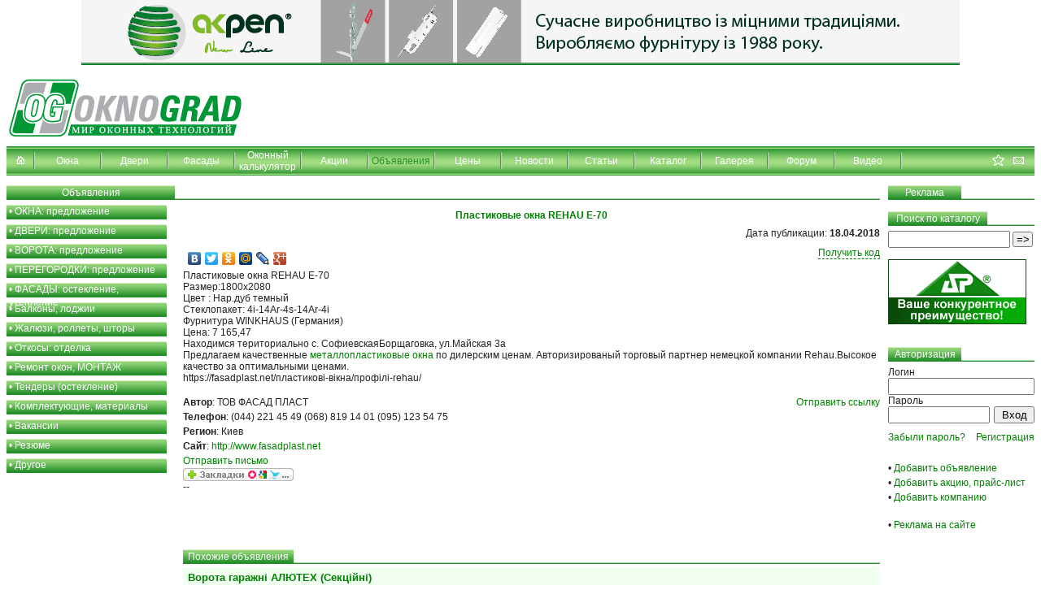

--- FILE ---
content_type: text/html; charset=Windows-1251
request_url: http://board.oknograd.com.ua/windows/31632
body_size: 9034
content:
<!DOCTYPE HTML PUBLIC "-//W3C//DTD HTML 4.01 Transitional//EN">
<html>
<head>
<meta  name="viewport"  content="width=device-width">
<title>Пластиковые окна REHAU Е-70.  Киев, 18.04.2018.   </title>
<meta http-equiv="X-UA-Compatible" content="IE=8" />
<meta name="keywords" content="Пластиковые, окна, REHAU, Е-70, окна">
<meta name="description" content="Пластиковые окна REHAU Е-70. Пластиковые окна REHAU Е-70
Размер:1800x2080
Цвет : Нар.дуб темный
Стеклопакет: 4i-14Ar-4s-14Ar-4i
Фурнитура WINKHAUS (Германия)
Цена: 7 165,47">
<link rel="stylesheet" href="http://oknograd.com.ua/front/css/style.css" type="text/css">
<meta http-equiv="Content-Type" content="text/html; charset=windows-1251">
<link rel="icon" href="http://oknograd.com.ua/favicon.ico" type="image/x-icon">
<link rel="shortcut icon" href="http://oknograd.com.ua/favicon.ico" type="image/x-icon">

<!-- SCRIPT src="http://oknograd.com.ua/front/js/pel.js"></SCRIPT -->
<script type="text/javascript" src="http://oknograd.com.ua/front/js/jquery-1.3.2.min.js"></script>
<script type="text/javascript" src="http://oknograd.com.ua/front/js/document.ready.js"></script>

<script type="text/javascript" src="http://oknograd.com.ua/front/js/jquery.fancybox/jquery.fancybox-1.2.1.js"></script>
<link rel="stylesheet" href="http://oknograd.com.ua/front/js/jquery.fancybox/jquery.fancybox.css" type="text/css" media="screen">

<script type="text/javascript" src="http://oknograd.com.ua/front/js/jquery.cookie.js"></script>

<script type="text/javascript" src="http://oknograd.com.ua/front/js/jquery.rating.js"></script>
<link rel='stylesheet' type='text/css' href='http://oknograd.com.ua/front/css/rating.css' />


  
<script type="text/javascript">

  var _gaq = _gaq || [];
  _gaq.push(['_setAccount', 'UA-33293133-1']);
  _gaq.push(['_setDomainName', 'oknograd.com.ua']);
  _gaq.push(['_trackPageview']);

  (function() {
    var ga = document.createElement('script'); ga.type = 'text/javascript'; ga.async = true;
    ga.src = ('https:' == document.location.protocol ? 'https://ssl' : 'http://www') + '.google-analytics.com/ga.js';
    var s = document.getElementsByTagName('script')[0]; s.parentNode.insertBefore(ga, s);
  })();

</script>




</head>

<body style="margin-top: 0px; margin-bottom: 0px; padding-top: 0px; padding-bottom: 0px;">
<div style="display: none;">
                                                                                             
<!--Rating@Mail.ru COUNTER--><script language="JavaScript" type="text/javascript"><!--
d=document;var a='';a+=';r='+escape(d.referrer)
js=10//--></script><script language="JavaScript1.1" type="text/javascript"><!--
a+=';j='+navigator.javaEnabled()
js=11//--></script><script language="JavaScript1.2" type="text/javascript"><!--
s=screen;a+=';s='+s.width+'*'+s.height
a+=';d='+(s.colorDepth?s.colorDepth:s.pixelDepth)
js=12//--></script><script language="JavaScript1.3" type="text/javascript"><!--
js=13//--></script><script language="JavaScript" type="text/javascript"><!--
d.write('<IMG src="http://d6.c2.b4.a1.top.list.ru/counter'+
'?id=1320587;js='+js+a+';rand='+Math.random()+
'" height=1 width=1/>')
if(11<js)d.write('<'+'!-- ')//--></script><noscript><img
src="http://d6.c2.b4.a1.top.list.ru/counter?js=na;id=1320587"
height=1 width=1 alt=""/></noscript><script language="JavaScript" type="text/javascript"><!--
if(11<js)d.write('--'+'>')//--></script><!--/COUNTER-->

                                                                                                                            </div>




						<a  href="http://oknograd.com.ua/gotoBannerAdv.php?id=369&url=https://profiteks.com.ua/ua/prices/najimnye_garnitury/" target="_blank" style="text-align: center; display: block;"><img src="http://oknograd.com.ua/front/graphic/Akpen_New_Line_82d881f52e6e95e8568d8e67bab7afdf.gif"
				  alt="Фурнітура для вікон та дверей зі знаком якості" title="AKPEN: фурнітура для вікон та дверей зі знаком якості"
				style="border: 0 none;"></a>
			

	



      <table width=100% height=100% cellspacing=0 cellpadding=0 border=0>
        <tr height=100>
          <td ><a href="http://oknograd.com.ua/"><img src="http://oknograd.com.ua/front/image/oknograd.jpg" width="296" height="100" border="0" alt="Окно-Grad: пластиковые окна, окна ПВХ, алюминиевые, двери межкомнатные" title="Окно-Grad: пластиковые окна, окна ПВХ, алюминиевые, двери межкомнатные"></a></td>
          <td align=right>

			  

		</td>
        </tr>
        <tr height=36>
          <td colspan=2 background="http://oknograd.com.ua/front/image/menu_bg.gif" align="left"><table width="100%" height="36" border="0" cellpadding="0" cellspacing="0" background="http://oknograd.com.ua/front/image/menu_bg.gif" bgcolor="#66B758">
    <tr height="36">
        <td width="31">
            <a href="http://oknograd.com.ua/"><img src="http://oknograd.com.ua/front/image/home.gif" width="31" height="36" border="0" alt="На главную" style="cursor:pointer" onMouseOver="this.src='http://oknograd.com.ua/front/image/home_hover.gif'" onMouseOut="this.src='http://oknograd.com.ua/front/image/home.gif'"></a>
        </td>

                      <td width="6" valign="top"><img src="http://oknograd.com.ua/front/image/razdel.gif" width="6" height="36" alt=" | "></td>
        <td width="76" align="center" id="menu_5">
          			<a  class="menu" href="http://oknograd.com.ua/firm/">Окна</a>		          </td>
        		                      <td width="6" valign="top"><img src="http://oknograd.com.ua/front/image/razdel.gif" width="6" height="36" alt=" | "></td>
        <td width="76" align="center" id="menu_6">
          			<a  class="menu" href="http://oknograd.com.ua/dveri/">Двери</a>		          </td>
        		                      <td width="6" valign="top"><img src="http://oknograd.com.ua/front/image/razdel.gif" width="6" height="36" alt=" | "></td>
        <td width="76" align="center" id="menu_7">
          			<a  class="menu" href="http://oknograd.com.ua/fasad/">Фасады</a>		          </td>
        		                      <td width="6" valign="top"><img src="http://oknograd.com.ua/front/image/razdel.gif" width="6" height="36" alt=" | "></td>
        <td width="76" align="center" id="menu_20">
          			<a  class="menu" href="http://oknograd.com.ua/calc/windows/">Оконный калькулятор</a>		          </td>
        		                      <td width="6" valign="top"><img src="http://oknograd.com.ua/front/image/razdel.gif" width="6" height="36" alt=" | "></td>
        <td width="76" align="center" id="menu_18">
          			<a  class="menu" href="http://oknograd.com.ua/actions/">Акции</a>		          </td>
        		                      <td width="6" valign="top"><img src="http://oknograd.com.ua/front/image/razdel.gif" width="6" height="36" alt=" | "></td>
        <td width="76" align="center" id="menu_4">
          			<a class="menu_sel" id="global_menu_sel" href="http://board.oknograd.com.ua/">Объявления</a>
                  </td>
        		                      <td width="6" valign="top"><img src="http://oknograd.com.ua/front/image/razdel.gif" width="6" height="36" alt=" | "></td>
        <td width="76" align="center" id="menu_21">
          			<a  class="menu" href="http://oknograd.com.ua/prices/">Цены</a>		          </td>
        		                      <td width="6" valign="top"><img src="http://oknograd.com.ua/front/image/razdel.gif" width="6" height="36" alt=" | "></td>
        <td width="76" align="center" id="menu_1">
          			<a  class="menu" href="http://oknograd.com.ua/news/">Новости</a>		          </td>
        		                      <td width="6" valign="top"><img src="http://oknograd.com.ua/front/image/razdel.gif" width="6" height="36" alt=" | "></td>
        <td width="76" align="center" id="menu_3">
          			<a  class="menu" href="http://oknograd.com.ua/articles/">Статьи</a>		          </td>
        		                      <td width="6" valign="top"><img src="http://oknograd.com.ua/front/image/razdel.gif" width="6" height="36" alt=" | "></td>
        <td width="76" align="center" id="menu_2">
          			<a  class="menu" href="http://oknograd.com.ua/catalog/">Каталог</a>		          </td>
        		        <td width="6" valign="top"><img src="http://oknograd.com.ua/front/image/razdel.gif" width="6" height="36" alt=" | "></td>
        <td width="76" align="center" id="menu_2">
			<a class="menu" href="http://gallery.oknograd.com.ua/" >Галерея</a>
        </td>
		                      <td width="6" valign="top"><img src="http://oknograd.com.ua/front/image/razdel.gif" width="6" height="36" alt=" | "></td>
        <td width="76" align="center" id="menu_13">
          			<noindex><a rel="nofollow" class="menu" href="http://oknograd.com.ua/forum/">Форум</a></noindex>		          </td>
        		              <td width="6" valign="top"><img src="http://oknograd.com.ua/front/image/razdel.gif" width="6" height="36" alt=" | "></td>
		<td width="76" align="center" id="menu_13">
			<a class="menu" href="http://video.oknograd.com.ua/" >Видео</a>
        </td>
		 <td width="6" valign="top"><img src="http://oknograd.com.ua/front/image/razdel.gif" width="6" height="36" alt=" | "></td>

        <td valign="top" nowrap align="right">
            <img src="http://oknograd.com.ua/front/image/star.gif" width="23" height="30" border="0" style="cursor:pointer" onClick="addfav(); return false;" onMouseOver="this.src='http://oknograd.com.ua/front/image/star_hoverr.gif'" onMouseOut="this.src='http://oknograd.com.ua/front/image/star.gif'" alt="">
            <script type="text/javascript">
              var aa='url(#default#homepage)'; var bb='http://oknograd.com.ua/';
              var cc='http://oknograd.com.ua/front/image/makestart_hoverr.gif'; var dd='http://oknograd.com.ua/front/image/makestart.gif';
              if (document.all) document.write('<img src="http://oknograd.com.ua/front/image/makestart.gif" width="25" height="30" border="0" onClick="this.style.behavior=aa; this.setHomePage(bb); return false;" onMouseOver="this.src=cc" onMouseOut="this.src=dd" style="cursor:pointer" alt="">');
            </script>
            <a href="mailto:info@oknograd.com.ua"><img src="http://oknograd.com.ua/front/image/mail.gif" width="30" height="30" border="0" onMouseOver="this.src='http://oknograd.com.ua/front/image/mail_hoverr.gif'" onMouseOut="this.src='http://oknograd.com.ua/front/image/mail.gif'" alt="Письмо"></a>
        </td>
    </tr>

</table></td>
        </tr>
        <tr height=12><td colspan=2 height="12" align="center">
                </td></tr>
                <tr>
          <td valign=top colspan=2>
            <table width=100% cellspacing=0 cellpadding=0 border=0>
    <tr>
        <td valign=top align=center width=90>
            <table width="100%" height="18" border="0" cellpadding="0" cellspacing="0">
                <tr>
                    <td width=90 background="http://oknograd.com.ua/front/image/bg_title.gif"><div align="center" class='h1'>&nbsp;&nbsp;Объявления&nbsp;&nbsp;</div></td>
                </tr>
            </table>
        </td>
        <td width=10 background="http://oknograd.com.ua/front/image/title.gif">&nbsp;</td>
        <td align=left background="http://oknograd.com.ua/front/image/title.gif">
                     </td>
        <td width=10>&nbsp;</td>
        <td align=left width=120>
            <table width="100%" height="18" border="0" cellpadding="0" cellspacing="0">
                <tr>
                    <td width="90" background="http://oknograd.com.ua/front/image/bg_title.gif"><div align="center" class='h1'>Реклама</div></td>
                    <td background="http://oknograd.com.ua/front/image/title.gif">&nbsp;</td>
                </tr>
            </table>
        </td>
    </tr>
    <tr>
        <td align=left valign=top width=207 style="line-height: 140%; padding-top: 6px;">
            <span style="display: none;"><table  cellspacing=0 cellpadding=0 align=left border=0>

  
	<tr>
				<td align=left nowrap>
			<a class="bb"  id="menu_item_catId_25" href="http://board.oknograd.com.ua/windows/">ОКНА: предложение</a>&nbsp;|&nbsp;
		</td>
				<td align=left nowrap>
			<a class="bb"  id="menu_item_catId_35" href="http://board.oknograd.com.ua/dveri/">ДВЕРИ: предложение</a>&nbsp;|&nbsp;
		</td>
				<td align=left nowrap>
			<a class="bb"  id="menu_item_catId_37" href="http://board.oknograd.com.ua/vorota/">ВОРОТА: предложение</a>&nbsp;|&nbsp;
		</td>
				<td align=left nowrap>
			<a class="bb"  id="menu_item_catId_42" href="http://board.oknograd.com.ua/peregorodki/">ПЕРЕГОРОДКИ: предложение</a>&nbsp;|&nbsp;
		</td>
				<td align=left nowrap>
			<a class="bb"  id="menu_item_catId_41" href="http://board.oknograd.com.ua/fasad/">ФАСАДЫ: остекление, утепление</a>&nbsp;|&nbsp;
		</td>
				<td align=left nowrap>
			<a class="bb"  id="menu_item_catId_38" href="http://board.oknograd.com.ua/balkony/">Балконы, лоджии</a>&nbsp;|&nbsp;
		</td>
				<td align=left nowrap>
			<a class="bb"  id="menu_item_catId_36" href="http://board.oknograd.com.ua/jaluzi/">Жалюзи, роллеты, шторы</a>&nbsp;|&nbsp;
		</td>
				<td align=left nowrap>
			<a class="bb"  id="menu_item_catId_40" href="http://board.oknograd.com.ua/otkosy/">Откосы: отделка</a>&nbsp;|&nbsp;
		</td>
				<td align=left nowrap>
			<a class="bb"  id="menu_item_catId_2" href="http://board.oknograd.com.ua/services/">Ремонт окон, МОНТАЖ</a>&nbsp;|&nbsp;
		</td>
				<td align=left nowrap>
			<a class="bb"  id="menu_item_catId_30" href="http://board.oknograd.com.ua/orders/">Тендеры (остекление)</a>&nbsp;|&nbsp;
		</td>
				<td align=left nowrap>
			<a class="bb"  id="menu_item_catId_31" href="http://board.oknograd.com.ua/accessories/">Комплектующие, материалы</a>&nbsp;|&nbsp;
		</td>
				<td align=left nowrap>
			<a class="bb"  id="menu_item_catId_32" href="http://board.oknograd.com.ua/vacancy/">Вакансии</a>&nbsp;|&nbsp;
		</td>
				<td align=left nowrap>
			<a class="bb"  id="menu_item_catId_33" href="http://board.oknograd.com.ua/resume/">Резюме</a>&nbsp;|&nbsp;
		</td>
				<td align=left nowrap>
			<a class="bb"  id="menu_item_catId_23" href="http://board.oknograd.com.ua/others/">Другое</a>&nbsp;|&nbsp;
		</td>
			</tr>

  
</table></span>
                    <div class="l_menu_line">&bull;
                <a href="http://board.oknograd.com.ua/windows/" class="menu">ОКНА: предложение</a>
            </div>
                    <div class="l_menu_line">&bull;
                <a href="http://board.oknograd.com.ua/dveri/" class="menu">ДВЕРИ: предложение</a>
            </div>
                    <div class="l_menu_line">&bull;
                <a href="http://board.oknograd.com.ua/vorota/" class="menu">ВОРОТА: предложение</a>
            </div>
                    <div class="l_menu_line">&bull;
                <a href="http://board.oknograd.com.ua/peregorodki/" class="menu">ПЕРЕГОРОДКИ: предложение</a>
            </div>
                    <div class="l_menu_line">&bull;
                <a href="http://board.oknograd.com.ua/fasad/" class="menu">ФАСАДЫ: остекление, утепление</a>
            </div>
                    <div class="l_menu_line">&bull;
                <a href="http://board.oknograd.com.ua/balkony/" class="menu">Балконы, лоджии</a>
            </div>
                    <div class="l_menu_line">&bull;
                <a href="http://board.oknograd.com.ua/jaluzi/" class="menu">Жалюзи, роллеты, шторы</a>
            </div>
                    <div class="l_menu_line">&bull;
                <a href="http://board.oknograd.com.ua/otkosy/" class="menu">Откосы: отделка</a>
            </div>
                    <div class="l_menu_line">&bull;
                <a href="http://board.oknograd.com.ua/services/" class="menu">Ремонт окон, МОНТАЖ</a>
            </div>
                    <div class="l_menu_line">&bull;
                <a href="http://board.oknograd.com.ua/orders/" class="menu">Тендеры (остекление)</a>
            </div>
                    <div class="l_menu_line">&bull;
                <a href="http://board.oknograd.com.ua/accessories/" class="menu">Комплектующие, материалы</a>
            </div>
                    <div class="l_menu_line">&bull;
                <a href="http://board.oknograd.com.ua/vacancy/" class="menu">Вакансии</a>
            </div>
                    <div class="l_menu_line">&bull;
                <a href="http://board.oknograd.com.ua/resume/" class="menu">Резюме</a>
            </div>
                    <div class="l_menu_line">&bull;
                <a href="http://board.oknograd.com.ua/others/" class="menu">Другое</a>
            </div>
                </td>
        <td width=10>&nbsp;</td>
        <td valign=top align=center>

            <table cellpadding="0" cellspacing="0" border="0"  width="100%" class="content">
                <tr><td align=center colspan=2><h1 class="bb_v getcode_head" style="margin-top: 12px;" id="cur_element">Пластиковые окна REHAU Е-70</h1></td></tr>
                <tr><td align=right colspan=2><div style="margin-bottom: 10px;">Дата публикации: <b>18.04.2018</b></div></td></tr>

                <tr class="text" height="1%" valign="top">
                    <td>

                        <script type="text/javascript"
                                src="http://yandex.st/share/share.js" charset="utf-8"></script>
                        <div
                                class="yashare-auto-init" data-yashareL10n="ru" data-yashareType="none" data-yashareQuickServices="yaru,vkontakte,facebook,twitter,odnoklassniki,moimir,lj,gplus"></div>

                    </td>
                    <td align="right">


                        <div id="fb-root"></div><script src="http://connect.facebook.net/ru_RU/all.js#xfbml=1"></script><fb:like href="" send="false" layout="button_count" width="140" show_faces="false" action="like" font=""></fb:like>

                        <div class="getcode_wrap">
                            <a href="#" onclick="getcode_href_click(); return false;" class="getcode_href">Получить код</a>
                            <div class="getcode_code"><textarea class="getcode_textarea"></textarea></div>
                        </div>

                    </td>
                </tr>


                <tr class='text'>
                    <td colspan=2 class="getcode_text">
                                            Пластиковые окна REHAU Е-70<br />
Размер:1800x2080<br />
Цвет : Нар.дуб темный<br />
Стеклопакет: 4i-14Ar-4s-14Ar-4i<br />
Фурнитура WINKHAUS (Германия)<br />
Цена: 7 165,47<br />
Находимся териториально с. СофиевскаяБорщаговка, ул.Майская 3а<br />
Предлагаем качественные <a href="http://oknograd.com.ua/" class="bb">металлопластиковые окна</a> по дилерским ценам. Авторизированый торговый партнер немецкой компании Rehau.Высокое качество за оптимальными ценами.<br />
https://fasadplast.net/пластикові-вікна/профілі-rehau/
                    </td>
                </tr>

                <tr><td colspan=2>&nbsp;</td></tr>
                <tr class='text' style="line-height: 18px">
                    <td align=left valign=top>
                    <b>Автор</b>: ТОВ ФАСАД ПЛАСТ<br>                    <b>Телефон</b>: (044) 221 45 49 (068) 819 14 01 (095) 123 54 75<br>                    <b>Регион</b>:  Киев<br>                    <b>Сайт</b>: <noindex><a rel="nofollow" href="http://oknograd.com.ua/gotoLink.php?url=http://www.fasadplast.net" target="_blank" class="bb">http://www.fasadplast.net</a></noindex><br>                        <noindex><a rel="nofollow" href="#" onClick="senditto('f-plast@i.ua','ТОВ ФАСАД ПЛАСТ'); return false;" class="bb">Отправить письмо</a></noindex><br>
                        <noindex><script src="http://oknograd.com.ua/front/js/ok2.js" type="text/javascript"></script></noindex>
                    </td>
                    <td align=right valign=top>

                        <a href="#" class="bb" onClick="$('#tellForm').toggle();return false;">Отправить ссылку</a>
                        <form name="tellForm" method="POST" id="tellForm" style="padding: 0; margin: 0; display: none;" onSubmit="if((this.name.value=='')||(this.name.value=='Ваше имя'))return false;if((this.send_to.value=='')||(this.send_to=='Е-mail получателя'))return false;this.text.value='Пользователь '+this.name.value+' отправил Вам ссылку на публикацию: &quot;Пластиковые окна REHAU Е-70&quot;.\nПрочитать публикацию Вы можете по ссылке: http://oknograd.loc/board/windows/31632\n';this.send_to_email.value=this.send_to.value;return true;" action="http://oknograd.com.ua/contact/send/-1/4/x.x">
                            <input type="text" name="name" id="name" value="Ваше имя" onClick="if(this.value=='Ваше имя')this.value=''"><br>
                            <input type="text" name="send_to" id="send_to" value="E-mail получателя" onClick="if(this.value=='E-mail получателя')this.value=''"><br>
                            <input type="hidden" name="send_to_email" id="send_to_email" value="">
                            <input type="hidden" name="email" id="email" value="info@oknograd.com.ua">
                            <input type="hidden" name="text" id="text" value="">
                            <input type="hidden" name="send_to_name" id="send_to_name" value="">
							<input type="hidden" name="send_to_user_id" value="">
                            <input type="hidden" name="was_page" id="was_page" value="http://oknograd.loc/board/windows/31632">
                            <input type="submit" value="Отправить">
                        </form>

                        <!--    <br><br>
    <a href="31631" class="bb">ОКНА: предложение &gt;&gt;&gt;</a>-->

                    </td>
                </tr>
					<td>--</td>
            </table>

            <br /><br /><br /><br /><br />

            <table width="100%" height="18" border="0" cellpadding="0" cellspacing="0">
                <tr><td width="1%" background="http://oknograd.com.ua/front/image/bg_title.gif"><div align="center" class='h1'>&nbsp;&nbsp;Похожие&nbsp;объявления&nbsp;&nbsp;</div></td>
                    <td background="http://oknograd.com.ua/front/image/title.gif">&nbsp;</td></tr>
            </table><table cellpadding="0" cellspacing="0" border="0"  width="100%">
                    <tr class="text" style="background-color:#F0FFF0;">
                <td style="vertical-align:top; padding: 4px 6px; border-top:4px solid white;">
                    <a href="http://board.oknograd.com.ua/windows/23984" class="bb"
                       style="font-size:13px;line-height:140%;font-weight:bold;">Ворота гаражні АЛЮТЕХ (Секційні)</a><br/>
                    Ворота гаражні АЛЮТЕХ (Секційні) Тернопіль, Чортків, Гусятин, Хоростків, Борщів, Шумськ , Кременець. Золочів, Зборів, Бережани, www.bezpeka.te.ua
                </td>
            </tr>
                    <tr class="text" style="background-color:#FAFFFA;">
                <td style="vertical-align:top; padding: 4px 6px; border-top:4px solid white;">
                    <a href="http://board.oknograd.com.ua/windows/23983" class="bb"
                       style="font-size:13px;line-height:140%;font-weight:bold;">Ворота гаражні АЛЮТЕХ (Секційні) Тернопіль, Чортків, Гусятин, Хоростків, Борщів, Шумськ , Кременець.</a><br/>
                    Продам Ворота гаражні АЛЮТЕХ (Секційні)Автоматика для всіх типів воріт  Тернопіль 
                </td>
            </tr>
                    <tr class="text" style="background-color:#F0FFF0;">
                <td style="vertical-align:top; padding: 4px 6px; border-top:4px solid white;">
                    <a href="http://board.oknograd.com.ua/windows/23388" class="bb"
                       style="font-size:13px;line-height:140%;font-weight:bold;">Ворота гаражні автоматичні Тернопіль,Теребовля,Гусятин,Чортків,Хоростків,Борщів,</a><br/>
                    Продаж доставка монтаж обслуговування 
                </td>
            </tr>
                    <tr class="text" style="background-color:#FAFFFA;">
                <td style="vertical-align:top; padding: 4px 6px; border-top:4px solid white;">
                    <a href="http://board.oknograd.com.ua/windows/31275" class="bb"
                       style="font-size:13px;line-height:140%;font-weight:bold;">Окна VEKA от компании Goodwin, в Днепре.</a><br/>
                    Если Вам нужны добротные и теплые окошки, приглашаю Вас в Салон Вiкна за окнами VEKA. Индивидуальный подход гарантирую - Валерия.
                </td>
            </tr>
                    <tr class="text" style="background-color:#F0FFF0;">
                <td style="vertical-align:top; padding: 4px 6px; border-top:4px solid white;">
                    <a href="http://board.oknograd.com.ua/windows/32332" class="bb"
                       style="font-size:13px;line-height:140%;font-weight:bold;">Вікна Віконда 76 в ламінації WOODEC.</a><br/>
                    Завітайте до Салону Вікна і наживо побачите, якими повинні бути сучасні вікна.
                </td>
            </tr>
                </table>

        <script type="text/javascript">
            function senditto(js_send_to, js_send_to_name) {
///  alert("was_page == "+document.forms.sendmail["was_page"].value+"\nsend_to == "+js_send_to+"\nsend_to_name == "+js_send_to_name);
                document.forms.sendmail["send_to"].value = js_send_to;
                document.forms.sendmail["send_to_name"].value = js_send_to_name;
                document.forms.sendmail.submit();
            }
        </script>
            <form name="sendmail" id="sendmail" action="http://oknograd.com.ua/contact/view/-1/4/x.x" method="POST">
                <input type="hidden" name="was_page" id="was_page" value="http://board.oknograd.com.ua/windows/31632">
                <input type="hidden" name="send_to" id="send_to" value="">
                <input type="hidden" name="send_to_name" id="send_to_name" value="">
				<input type="hidden" name="send_to_user_id" value="">
            </form>

        </td>
        <td width=10>&nbsp;</td>
        <td valign=top align=left width=120>
                    <br>
        

                    <table width="180" height="18" border="0" cellpadding="0" cellspacing="0" >
                <tr>
                    <td width="122" nowrap background="http://oknograd.com.ua/front/image/bg_title.gif"><div align="center" class='h1'>&nbsp;&nbsp;Поиск по каталогу&nbsp;&nbsp;</div></td>
                    <td background="http://oknograd.com.ua/front/image/title.gif">&nbsp;</td>
                </tr>
            </table>
            <form method="POST" action="http://oknograd.com.ua/search_engine/search/page1/0/0" id="searchform" style="padding:0; margin:0; margin-top: 6px;">
            <table width="180" border="0" cellpadding="0" cellspacing="0"><tr><td nowrap>
              <input name="key_text" type="text" value="" maxlength="40" style="width: 150px;">
              <input type="submit" value="=&gt;" style="padding: 0; width: 25px;">
                          </td></tr></table>
            </form>
            <br/>
            
						<a  href="http://oknograd.com.ua/gotoBannerAdv.php?id=309&url=http://profiteks.com.ua/catalog/akpen/" target="_blank"><img src="http://oknograd.com.ua/front/graphic/Akpen_170_80_b770f8964827380b5ba1f661e9026eec.gif"
				  alt="Фурнитура AKPEN" title="Дверная фурнитура AKPEN"
				style="border: 0 none;"></a>
			
	<br /><br />

            <br><noindex>
<table width="180" height="18" border="0" cellpadding="0" cellspacing="0">
  <tr>
    <td width="90" nowrap background="http://oknograd.com.ua/front/image/bg_title.gif" align="center"><div align="center" class='h1'>&nbsp;&nbsp;Авторизация&nbsp;&nbsp;</div></td>
    <td width="90" background="http://oknograd.com.ua/front/image/title.gif">&nbsp;</td>
  </tr>
</table>

        
    <div id="regFormL" style="display: block; padding-top: 6px;" >
        <form method="POST" action="http://oknograd.com.ua/registration/login/-1/4/x.x" style="margin: 0 0 10px;">
            Логин<br>
            <input name="login" type="text" value="" maxlength="30" style="width: 180px"><br>
            Пароль<br>
            <table cellspacing=0 cellpadding=0 width=180><tr>
              <td align="left"><input name="password" type="password" value="" maxlength="30" style="width: 125px;"></td>
              <td align="right"><input name="button" type="submit" value="Вход" style="width: 50px;"></td>
            </tr></table>
        </form>
        <table width="180" cellspacing=0 cellpadding=0><tr>
            <td align="left" nowrap><a rel="nofollow" href="#" class="bb" onClick="document.getElementById('regFormL').style.display = 'none'; document.getElementById('remFormL').style.display = 'block'; return false;">Забыли пароль?</a></td>
            <td align="right" nowrap><a rel="nofollow" href="http://oknograd.com.ua/registration/" class="bb">Регистрация</a></td>
        </tr></table>
    </div>

    <div id="remFormL" style="display: none; padding-top: 6px;">
        <form method="POST" action="http://oknograd.com.ua/registration/remind/1/4/x.x" style="margin: 0 0 1px;">
            Логин<br>
            <input name="login" type="text" value="" maxlength="30" style="width: 180px;">
            <table cellspacing=0 cellpadding=0 width=180><tr>
            Е-mail регистрации<br>
                <td align="left"><input name="email" type="text" value="" maxlength="30" style="width: 150px;"></td>
                <td align="right"><input name="button" type="submit" value="&raquo;" style="width: 25px; font-weight: bold; font-family: verdana;"></td>
              </tr><tr><td colspan="2">
                <span class="tbb" style="font-size: 90%; line-height: 80%; color: red;">Заполняется одно из полей</span>
            </td></tr></table>
        </form>
        <table width="180" cellspacing=0 cellpadding=0><tr>
            <td align="left" nowrap><a rel="nofollow" href="#" class="bb" onClick="document.getElementById('regFormL').style.display = 'block'; document.getElementById('remFormL').style.display = 'none'; return false;">Назад</a></td>
            <td align="right" nowrap><a rel="nofollow" href="http://oknograd.com.ua/registration/" class="bb">Регистрация</a></td>
        </tr></table>
    </div>

    <br clear="all">

    <div style="padding-bottom: 4px; margin-top: 10px; width: 180px;">&bull; <a rel="nofollow" href="http://oknograd.com.ua/addmessage" class="bb">Добавить объявление</a></div>
<!--    <div style="padding-bottom: 4px; width: 180px;">&bull; <a rel="nofollow" href="http://oknograd.com.ua/login/" class="bb">Добавить новость, статью</a></div>-->
    <div style="padding-bottom: 4px; width: 180px;">&bull; <a rel="nofollow" href="http://oknograd.com.ua/login/" class="bb">Добавить акцию, прайс-лист</a></div>
    <div style="padding-bottom: 10px; margin-bottom: 10px; width: 180px;">&bull; <a rel="nofollow" href="http://oknograd.com.ua/registration/" class="bb">Добавить компанию</a></div>
    <div style="padding-bottom: 0px; margin-bottom: 10px; width: 180px;">&bull; <a rel="nofollow" href="http://oknograd.com.ua/pakety_razmescheniya/ " class="bb">Реклама на сайте</a></div>
</noindex>        </td>
    </tr>
	<td>--</td>
</table>



          </td>
        </tr>
        <tr>
          <td colspan=2 valign=bottom height=1%>
            <table width="100%" border="0" cellspacing="0" cellpadding="0">
              <tr><td height="12"></td></tr>
              <tr><td height="20" background="http://oknograd.com.ua/front/image/bg_title_22.gif" align=center valign=middle>
                <table cellspacing=0 cellpadding=0 width=96% border=0 style="margin: 0 auto 2px;"><tr>
                  <td nowrap align=left width=25%><a href="http://oknograd.com.ua/" class="menu" style="font-size:11px;"><strong>Металлопластиковые окна, пластиковые окна ПВХ</strong></a></td>
                  <td align=center width=50% nowrap style="text-decoration: none; font-size:11px; color: white">Copyright © 2007-2026. All rights reserved to <strong>OknoGrad.com.ua</strong></td>
                  <td nowrap align=right width=25%><a href="http://oknograd.com.ua/dveri/mejkomnatnie_dveri/" class="menu" style="font-size:11px;"><strong>Межкомнатные двери</strong></a></td>
                </tr></table>
              </td></tr>
              <tr><td height="7"></td></tr>
            </table>
            <table width="100%" border="0" cellspacing="0" cellpadding="0">
              <tr>
                <td valign="top">

                                                                                                      <noindex>&nbsp;
<!-- I.UA counter --><a href="http://www.i.ua/" target="_blank" onclick="this.href='http://i.ua/r.php?24715';" title="Rated by I.UA">
<script type="text/javascript" language="javascript"><!--
iS='<img src="http://r.i.ua/s?u24715&p63&n'+Math.random();
iD=document;iD.cookie="iua=1";if(iD.cookie)iS+='&c1';
iS+='&d'+(screen.colorDepth?screen.colorDepth:screen.pixelDepth)+"&w"+screen.width+'&h'+screen.height
iT=iD.referrer.slice(7);iH=window.location.href.slice(7);
((iI=iT.indexOf('/'))!=-1)?(iT=iT.substring(0,iI)):(iI=iT.length);
if(iT!=iH.substring(0,iI))iS+='&f'+escape(iD.referrer.slice(7))
iS+='&r'+escape(iH);
iD.write(iS+'" border="0" width="88" height="31" />');
//--></script></a><!-- End of I.UA counter -->
&nbsp;
<!--bigmir)net TOP 100-->
<script type="text/javascript" language="javascript"><!--
function BM_Draw(oBM_STAT) { document.write('<table cellpadding="0" cellspacing="0" border="0" style="display:inline;margin-right:4px;"><tr><td><div style="margin:0px;padding:0px;font-size:1px;width:88px;"><div style="background:url(\'http://i.bigmir.net/cnt/samples/diagonal/b63_top.gif\') no-repeat bottom;"> </div><div style="font:10px Tahoma;background:url(\'http://i.bigmir.net/cnt/samples/diagonal/b63_center.gif\');"><div style="text-align:center;"><a href="http://www.bigmir.net/" target="_blank" style="color:#0000ab;text-decoration:none;font:10px Tahoma;">bigmir<span style="color:#ff0000;">)</span>net</a></div><div style="margin-top:3px;padding: 0px 6px 0px 6px;color:#12351d;"><div style="float:left;font:10px Tahoma;">'+oBM_STAT.hosts+'</div><div style="float:right;font:10px Tahoma;">'+oBM_STAT.hits+'</div></div><br clear="all"/></div><div style="background:url(\'http://i.bigmir.net/cnt/samples/diagonal/b63_bottom.gif\') no-repeat top;"></div></div></td></tr></table>');
}
//-->
</script>
<script type="text/javascript" language="javascript"><!--
bmN=navigator,bmD=document,bmD.cookie='b=b',i=0,bs=[],bm={o:1,v:160693,s:160693,t:0,c:bmD.cookie?1:0,n:Math.round((Math.random()*1000000)),w:0};
for(f=self;f!=f.parent;f=f.parent)bm.w++;
try{if(bmN.plugins&&bmN.mimeTypes.length&&(x=bmN.plugins['ShockwaveFlash']))bm.m=parseInt(x.description.replace(/([a-zA-Z]|s)+/,''));
else for(f=3;f<20;f++)if(eval('new ActiveXObject("ShockwaveFlash.ShockwaveFlash.'+f+'")'))bm.m=f}catch(e){;}
try{bm.y=bmN.javaEnabled()?1:0}catch(e){;}
try{bmS=screen;bm.v^=bm.d=bmS.colorDepth||bmS.pixelDepth;bm.v^=bm.r=bmS.width}catch(e){;}
r=bmD.referrer.slice(7);if(r&&r.split('/')[0]!=window.location.host){bm.f=escape(r);bm.v^=r.length}
bm.v^=window.location.href.length;for(x in bm)bs[i++]=x+bm[x];
bmD.write('<sc'+'ript type="text/javascript" language="javascript" src="http://c.bigmir.net/?'+bs.join('&')+'"></sc'+'ript>');
//-->
</script>
<!--bigmir)net TOP 100-->
</noindex>
                                                                                                                                    


                                                                                                      <noindex><div style="display: none;">
<!--Rating@Mail.ru LOGO--><a target=_top href="http://top.mail.ru/jump?from=1320587"><img SRC="http://d6.c2.b4.a1.top.list.ru/counter?id=1320587;t=212;l=1" border=0 height=31 width=88 alt="Рейтинг@Mail.ru"/></a><!--/LOGO-->
&nbsp;&nbsp;
<!-- MyCounter v.2.0 -->
<script type="text/javascript"><!--
my_id = 29359;
my_width = 88;
my_height = 61;
my_alt = "MyCounter - Ваш счётчик";
//--></script>
<script type="text/javascript" src="http://scripts.mycounter.com.ua/counter2.0.js"></script>
<noscript><a target="_blank" href="http://mycounter.com.ua/"><img src="http://get.mycounter.com.ua/counter.php?id=29359" title="MyCounter - Ваш счётчик" alt="MyCounter - Ваш счётчик" width="88" height="61" border="0" /></a></noscript>
<!--/ MyCounter -->
</div></noindex>
                                                                                                                                    
                </td>
                <td rowspan=2>
                  <div align="right" style="font-size:11px" class="h2">

					  www.OknoGrad.com.ua - оконный каталог: окна металлопластиковые (ПВХ), алюминиевые, деревянные; двери, фасады, жалюзи, роллеты.<br />
                      <h4 style="font-size: 11px; margin: 0; display: inline; font-weight: normal;">Пластиковые окна REHAU Е-70.  Киев, 18.04.2018. </h4>
                      <br><br>
                      При использовании информации, ссылка (для интернет публикаций &ndash; гипперссылка) на www.OknoGrad.com.ua обязательна!<br>
                      Администраторы не несут ответственность за содержание информации, которую размещают пользователи ресурса.
                  </div>
                </td>
                <td width="10"> </td>
                <td width="3" bgcolor="#CCCCCC"> </td>
                <td width="10"> </td>
                <td width="100" align="center" style="font-size: 11px">
                    Copyright © 2007 <a href="http://oknograd.com.ua/" class="h2" style="font-size: 11px; color: #000">OknoGrad.com.ua</a>
                </td>
              </tr>

              <tr>
                <td>
                  <br><noindex><a rel="nofollow" href="http://oknograd.com.ua/links/" class='h2' style="font-size:11px; font-weight:bold;">Обмен ссылками</a></noindex>
                </td>
                <td width="10"> </td>
                <td width="3" bgcolor="#CCCCCC"> </td>
                <td width="10"> </td>
                <td align=center>
                  <br><noindex><a rel="nofollow" href="http://oknograd.com.ua/contact/" class="h2" style="font-size: 11px; font-weight: bold;">Обратная связь</a></noindex>
                </td>
              </tr>
              <tr><td height="6"></td></tr>
            </table>
          </td>
        </tr>
      </table>

                                                                                                      <noindex><div style="visibility: hidden;"><!--LiveInternet counter--><script type="text/javascript"><!--
document.write("<a href='http://www.liveinternet.ru/click' "+"target=_blank><img src='http://counter.yadro.ru/hit?t24.1;r"+escape(document.referrer)+((typeof(screen)=="undefined")?"":";s"+screen.width+"*"+screen.height+"*"+(screen.colorDepth?screen.colorDepth:screen.pixelDepth))+";u"+escape(document.URL)+";"+Math.random()+"' alt='' title='LiveInternet: показано число посетителей за"+" сегодня' "+"border=0 width=88 height=15><\/a>")
//--></script><!--/LiveInternet--></div></noindex>
                                                                                                                                    </body>
</html>

--- FILE ---
content_type: text/css
request_url: http://oknograd.com.ua/front/css/rating.css
body_size: 452
content:
/*.rating {
	cursor: pointer;
	margin: 2em;
	clear: both;
	display: block;
}*/
.rating {
    clear: both;
    cursor: pointer;
    display: inline-block;
    height: 16px;
    margin-top: 4px;
    overflow: hidden;
    vertical-align: -4px;
}
.rating:after {
	content: '.';
	display: block;
	height: 0;
	width: 0;
	clear: both;
	visibility: hidden;
}
.cancel,
.star {
	float: left;
	width: 17px;
	height: 15px;
	overflow: hidden;
	text-indent: -999em;
	cursor: pointer;
}
.star-left,
.star-right {
  width: 8px
}
.cancel,
.cancel a {background: url(../delete.gif) no-repeat 0 -16px;}

.star,
.star a {background: url(../star.gif) no-repeat 0 0px;}
.star-left,
.star-left a {background: url(../star-left.gif) no-repeat 0 0px;}
.star-right,
.star-right a {background: url(../star-right.gif) no-repeat 0 0px;}
	
.cancel a,
.star a {
	display: block;
	width: 100%;
	height: 100%;
	background-position: 0 0px;
}

div.rating div.on a {
	background-position: 0 -16px;
}
div.rating div.hover a,
div.rating div a:hover {
	background-position: 0 -32px;
}




--- FILE ---
content_type: application/javascript
request_url: http://oknograd.com.ua/front/js/document.ready.js
body_size: 2943
content:
function getcode_href_click() {
	$('.getcode_code').toggle();
	if ($('.getcode_code > .getcode_textarea').text() == '') {
		var gch = $('.getcode_head');
		var gct = $('.getcode_text');
		$('.getcode_code > .getcode_textarea').text('<a href="' + document.location.href.toString() + '">' + gch.html() + '</a>' + gct.html() + '<p>Источник: <a href="http://oknograd.com.ua/">OknoGrad.com.ua</a></p>');
	}
}

function basename (path, suffix) {
    var b = path.replace(/^.*[\/\\]/g, '');
        if (typeof(suffix) == 'string' && b.substr(b.length-suffix.length) == suffix) {
        b = b.substr(0, b.length-suffix.length);
    }
    return b;
}

function checkFileNames() {
	errtxt = "";
	$('input[type=file]').each(function() {
		v = basename($(this).val());
		if ( v != '' && !v.match(/^[\w-\.]+$/i) ) {
			errtxt += "В имени файла допустимы только _латинские_буквы_.\n";
		}
	});
	if (errtxt != "") {
		alert(errtxt);
		return false;
	}
}


var map = null;
var geocoder = null;

function showGoogleMaps(maps_id, maps_lat, maps_lng, maps_zoom, cur_markers ) {
	if (GBrowserIsCompatible()) {

		if ( (maps_lat==undefined) ||(maps_lng==undefined)) {
			//alert();
			return false;
		}

		if (maps_zoom==undefined)
			maps_zoom = 8;

		map = new GMap2(document.getElementById(maps_id));

		map.addControl(new GLargeMapControl());
		map.addControl(new GMapTypeControl());
		map.addControl(new GScaleControl()) ;
		map.addControl(new GOverviewMapControl()) ;

		map.setCenter(new GLatLng(maps_lat, maps_lng), maps_zoom);

		geocoder = new GClientGeocoder();

		if (cur_markers != undefined) {
			for (i in cur_markers) {
				cur_marker = cur_markers[i];
				var point = new GLatLng(cur_marker[0], cur_marker[1]);
				var marker = createMarker(point, cur_marker[2])
				map.addOverlay(marker);
				if (cur_marker[2].substr(0,1) != " ") {
					map.setCenter(new GLatLng(cur_markers[i][0], cur_markers[i][1]), maps_zoom);
				}
			}
		}

	//GBrowserIsCompatible()
	}
}


// A function to create the marker and set up the event window
// Dont try to unroll this function. It has to be here for the function closure
// Each instance of the function preserves the contends of a different instance
// of the "marker" and "html" variables which will be needed later when the event triggers.
function createMarker(point,html) {
	var marker = new GMarker(point);
	GEvent.addListener(marker, "click", function() {
		marker.openInfoWindowHtml(html);
	});
	return marker;
}



// addAddressToMap() is called when the geocoder returns an
// answer.  It adds a marker to the map with an open info window
// showing the nicely formatted version of the address and the country code.
function addAddressToMap(response) {
	//map.clearOverlays();
	if (!response || response.Status.code != 200) {
		alert('Адрес «' + address + '» не найден');
	} else {
		place = response.Placemark[0];
		point = new GLatLng(place.Point.coordinates[1],
							place.Point.coordinates[0]);
		map.setCenter(point, 13);
		marker = new GMarker(point);
		map.addOverlay(marker);
		marker.openInfoWindowHtml(place.address// + '<br>' +
			//'<b>Country code:</b> ' + place.AddressDetails.Country.CountryNameCode);
			);
	}

	$('#image').val(place.Point.coordinates[1] + "," + place.Point.coordinates[0]);
}

// showLocation() is called when you click on the Search button
// in the form.  It geocodes the address entered into the form
// and adds a marker to the map at that location.
function showLocation(loc) {
	var address = loc;
	geocoder.getLocations(address, addAddressToMap);
}



function addfav() {
  var browser = navigator.appName;
  if (browser.match('Microsoft Internet Explorer', 'moz')) {
    window.external.AddFavorite('http://oknograd.com.ua/','Окноград - мир оконных технологий.');
  } else 
    alert('Ваш браузер не поддерживает функцию автоматического добавления страницы в Закладки.\n\nЧтобы вручную добавить эту страницу в закладки, нажмите CTRL+D и следуйте инструкциям');
}


function showRegionsShow() {
	//$('#regionsList').animate({height:"1em"}, 2000).hide();
	$('#regionsList').slideUp();
	$('#regionsShow').show();
}

function showRegionsList(cat_url, get_only) {
	if (cat_url == undefined)
		cat_url = false;

	if (get_only == undefined)
		get_only = false;

	if ( $('#regionsList').html() == '' ) {
		$('#regionsList').html('<table cellpadding="0" cellspacing="0" border="0"  class="content" width="98%" align="center" style="margin:10px auto 14px; line-height:100%;" id="regionsShow"><tr><td colspan="2" align="left" valign="top" class="maintext" height="22" style="color:black;">Регион: <img src="/front/loader.gif" style="vertical-align:-4px;" /></td></tr></table>');
		$.post('/getRegionsList.php', {cat_url: cat_url, get_only: get_only}, function(data) {
			if (data) {
				$('#regionsList').html(data);
			}
		});
	}
	
	$('#regionsShow').hide();
	$('#regionsList').slideDown();
	//$('#regionsList').show().animate({height:"auto"}, 2000);
}

$(document).ready(function() {
	
	if ($('.labeled_selects').length > 0) {

		$('.labeled_selects label > input[type=checkbox]').bind('change', function() {
			$(this).parent('label').parent('td').css({'font-weight':($(this).attr('checked')?'bold':'normal')}) 
		})
		
		$('.labeled_selects label > input[type=checkbox]:checked').each(function() {
			$(this).parent('label').parent('td').css({'font-weight':($(this).attr('checked')?'bold':'normal'), 
													  'backgroundColor':'#e0e0e0'}) 
		});

	}
	
});

function getCallback(){
    if(!$('input[name=phone_number]').val() || !isNumeric($('input[name=phone_number]').val())){
        alert('Введите корректный номер телефона');
        $('input[name=phone_number]').val('');
        return false;
    }

    if(!$('input[name=client_name]').val()){
        alert('Введите имя');
        return false;
    }



    $.post('/contact/getCallback/0/5/0', $('#getcallback').serialize(),
            function(e){

                $('.get_callback input').val('');
                $('.get_callback').hide();

                if(e.err == '0'){
                    $('#get_callback').hide();
                    alert('Запрос отправлен');
                }
                else
                    alert('Запрос небыл отправлен');

            }, 'json');
}

function isNumeric(n) {
  return !isNaN(parseFloat(n)) && isFinite(n);
}

--- FILE ---
content_type: application/javascript
request_url: http://oknograd.com.ua/front/js/ok2.js
body_size: 2323
content:
function NewOdnaknopka2() {
this.domain=location.href+'/';
this.domain=this.domain.substr(this.domain.indexOf('://')+3);
this.domain=this.domain.substr(0,this.domain.indexOf('/'));
this.location=false;
this.selection=function() {
var sel;
if (window.getSelection) sel=window.getSelection();
else if (document.selection) sel=document.selection.createRange();
else sel='';
if (sel.text) sel=sel.text;
return encodeURIComponent(sel);
}
this.redirect=function() {
if (this.location) location.href=this.location;
this.location=false;
}
this.go=function(i) {
this.location=this.url(i);
setTimeout('odnaknopka2.redirect()',2000);
var scr=document.createElement('script'); 
scr.type='text/javascript'; 
scr.src='http://odnaknopka.ru/save2/?domain='+this.domain+'&system='+i; 
document.body.appendChild(scr);
return false;
}
this.url=function(system) {
var title=encodeURIComponent(document.title);
var url=encodeURIComponent(location.href);
switch (system) {
case 1: return 'http://memori.ru/link/?sm=1&u_data[url]='+url+'&u_data[name]='+title;
case 2: return 'http://bobrdobr.ru/addext.html?url='+url+'&title='+title;
case 3: return 'http://www.google.com/bookmarks/mark?op=add&bkmk='+url+'&title='+title;
case 4: return 'http://zakladki.yandex.ru/userarea/links/addfromfav.asp?bAddLink_x=1&lurl='+url+'&lname='+title;
case 5: return 'http://twitter.com/home?status='+title+' '+url;
case 6: return 'http://del.icio.us/post?v=4&noui&jump=close&url='+url+'&title='+title;
case 7: return 'http://text20.ru/add/?source='+url+'&title='+title+'&text='+this.selection();
case 8: return 'http://news2.ru/add_story.php?url='+url;
case 9: return 'http://www.mister-wong.ru/index.php?action=addurl&bm_url='+url+'&bm_description='+title;
case 10: return 'http://moemesto.ru/post.php?url='+url+'&title='+title;
case 11: return 'http://smi2.ru/add/?url='+url+'&precaption='+title;
case 12: return 'http://www.vaau.ru/submit/?action=step2&url='+url;
case 13: return 'http://myscoop.ru/add/?URL='+url+'&title='+title;
case 14: return 'http://www.linkstore.ru/servlet/LinkStore?a=add&url='+url+'&title='+title;
case 15: return 'http://www.ruspace.ru/index.php?link=bookmark&action=bookmarkNew&bm=1&url='+url+'&title='+title;
case 16: return 'http://www.100zakladok.ru/save/?bmurl='+url+'&bmtitle='+title;
}
}
this.hide=function() {
if (this.timeout) clearTimeout(this.timeout);
document.getElementById('odnaknopka').style.visibility='hidden';
}
this.show=function(element) {
if (this.timeout) clearTimeout(this.timeout);
var left=0,top=0;
var style=document.getElementById('odnaknopka').style;
while (element) {
left+=element.offsetLeft;
top+=element.offsetTop;
element=element.offsetParent;
}
style.left=left+'px';
style.top=top+'px';
style.visibility='visible';
}
this.init=function() {
var titles=new Array('Memori','&#1041;&#1086;&#1073;&#1088;&#1044;&#1086;&#1073;&#1088;','&#1047;&#1072;&#1082;&#1083;&#1072;&#1076;&#1082;&#1080; Google','&#1071;&#1085;&#1076;&#1077;&#1082;&#1089;.&#1047;&#1072;&#1082;&#1083;&#1072;&#1076;&#1082;&#1080;','Twitter','del.icio.us','&#1058;&#1077;&#1082;&#1089;&#1090; 2.0','News2','&#1052;&#1080;&#1089;&#1090;&#1077;&#1088; &#1042;&#1086;&#1085;&#1075;','&#1052;&#1086;&#1105;&#1052;&#1077;&#1089;&#1090;&#1086;','&#1057;&#1052;&#1048; 2','&#1042;&#1072;&#1072;&#1091;!','AddScoop','LinkStore','RuSpace','&#1057;&#1090;&#1086; &#1047;&#1072;&#1082;&#1083;&#1072;&#1076;&#1086;&#1082;');
if (!document.getElementById('odnaknopka')) {
var div=document.createElement('div');
div.id='odnaknopka';
div.style.position='absolute';
div.style.visibility='hidden';
div.style.width='264px';
div.style.height='182px';
div.style.backgroundColor='transparent';
div.style.backgroundImage='url(http://oknograd.com.ua/front/js/panel.png)';
div.style.border='0';
div.style.margin='0';
div.style.padding='0 1px 4px 1px';
div.style.overflow='hidden';
div.style.zIndex='1000';
div.style.font='normal 12px arial';
div.style.lineHeight='20px';
div.style.color='#666';
html='<a rel="nofollow" href="http://odnaknopka.ru" onclick="window.open(\'http://odnaknopka.ru/add/?url=\'+encodeURIComponent(location.href)+\'&title=\'+encodeURIComponent(document.title),\'odnaknopka\',\'scrollbars=yes,menubar=no,width=600,height=500,left='+(document.body.clientWidth/2-300)+',top='+(document.body.clientHeight/2-250)+',resizable=yes,toolbar=no,location=no,status=no\');return false;" style="display:block;float:left;width:258px;height:20px;overflow:hidden;margin:1px 0;padding:0;background-color:transparent;font:bold 11px arial;color:#666;text-decoration:none"></a>';
for (var i=0;i<16;i++) {
html+='<a rel="nofollow" href="'+this.url(i+1)+'" style="display:block;float:left;width:108px;height:16px;overflow:hidden;margin:1px 0;padding:0 0 0 24px;background-color:transparent;background:url(http://oknograd.com.ua/front/js/panel.png) no-repeat -266px '+(-i*16)+'px;font:normal 12px arial;color:#666;text-decoration:none;text-align:left" onmouseover="this.style.textDecoration=\'underline\'" onmouseout="this.style.textDecoration=\'none\'" onclick="return odnaknopka2.go('+(i+1)+');">'+titles[i]+'</a>';
}
html+='<a rel="nofollow" href="http://odnaknopka.ru" style="display:block;float:left;width:258px;height:16px;overflow:hidden;margin:1px 0;padding:0;background-color:transparent;font:bold 11px arial;color:#666;text-decoration:none;text-align:right">&copy;&nbsp;&#1054;&#1076;&#1085;&#1072;&#1050;&#1085;&#1086;&#1087;&#1082;&#1072;.&#1088;&#1091;</a>';
div.innerHTML=html;
div.onmouseover=function() {if (odnaknopka2.timeout) clearTimeout(odnaknopka2.timeout)}
div.onmouseout=function() {odnaknopka2.timeout=setTimeout('odnaknopka2.hide()',500)};
document.body.insertBefore(div,document.body.firstChild);
}
document.write('<a rel="nofollow" href="http://odnaknopka.ru/add/" onclick="window.open(\'http://odnaknopka.ru/add/?url=\'+encodeURIComponent(location.href)+\'&title=\'+encodeURIComponent(document.title),\'odnaknopka\',\'scrollbars=yes,menubar=no,width=600,height=500,left='+(document.body.clientWidth/2-300)+',top='+(document.body.clientHeight/2-250)+',resizable=yes,toolbar=no,location=no,status=no\');return false;"><img src="http://oknograd.com.ua/front/js/button.gif" width="136" height="16" alt="&#1054;&#1076;&#1085;&#1072;&#1050;&#1085;&#1086;&#1087;&#1082;&#1072;" title="&#1054;&#1076;&#1085;&#1072;&#1050;&#1085;&#1086;&#1087;&#1082;&#1072;" style="border:0;margin:0;padding:0" onmouseover="odnaknopka2.show(this);" onmouseout="odnaknopka2.timeout=setTimeout(\'odnaknopka2.hide()\',500);"></a>');
}
}
odnaknopka2=new NewOdnaknopka2();
odnaknopka2.init();

--- FILE ---
content_type: application/javascript
request_url: http://oknograd.com.ua/front/js/jquery.rating.js
body_size: 1581
content:
// JavaScript Document
/*************************************************
Star Rating System
First Version: 21 November, 2006
Second Version: 17 May, 2007
Author: Ritesh Agrawal (http://php.scripts.psu.edu/rja171/widgets/rating.php)
        email: ragrawal [at] gmail (dot) com
Inspiration: Will Stuckey's star rating system (http://sandbox.wilstuckey.com/jquery-ratings/)
Half-Star Addition: Karl Swedberg
Demonstration: http://examples.learningjquery.com/rating/
Usage: $('#rating').rating('url-to-post.php', {maxvalue:5, curvalue:0});

arguments
url : required -- post changes to 
options
  increment : 1, // value to increment by
	maxvalue: number of stars
	curvalue: number of selected stars
	

************************************************/

jQuery.fn.rating = function(url, options) {
	
	if(url == null) return;
	
	var settings = {
		url : url, // post changes to
		increment : 1, // value to increment by
		maxvalue  : 5,   // max number of stars
		curvalue  : 0    // number of selected stars
	};
	
	if(options) {
		jQuery.extend(settings, options);
	};
//	//  jQuery.extend(settings, {cancel: (settings.maxvalue > 1) ? true : false});
   
   
	var container = jQuery(this);
	
	jQuery.extend(container, {
		averageRating: settings.curvalue,
		url: settings.url
	});
	settings.increment = (settings.increment < .75) ? .5 : 1;
	var s = 0;
	for(var i= 0; i <= settings.maxvalue ; i++){
		if (i == 0) {
			if(settings.cancel == true){
//				var div = '<div class="cancel"><a href="#0" title="Cancel Rating">Cancel Rating</a></div>';
//				container.empty().append(div);
			}
		} else {
			var $div = $('<div class="star"></div>')
			.append('<a href="#'+i+'" title="'+i+' из '+settings.maxvalue+'">'+i+'</a>')
			.appendTo(container);
			if (settings.increment == .5) {
				if (s%2) {
					$div.addClass('star-left');
				} else {
					$div.addClass('star-right');
				}
			}
		}
		i=i-1+settings.increment;
		s++;
	}
	
	var stars = jQuery(container).children('.star');
	var cancel = jQuery(container).children('.cancel');
	
	stars
	.mouseover(function(){
		event.drain();
		event.fill(this);
	})
	.mouseout(function(){
		event.drain();
		event.reset();
	})
	.focus(function(){
		event.drain();
		event.fill(this);
	})
	.blur(function(){
		event.drain();
		event.reset();
	});

	stars.click(function(){
		if(settings.cancel == true){
			settings.curvalue = (stars.index(this) * settings.increment) + settings.increment;
//			jQuery.post(container.url, {
//				"rating": jQuery(this).children('a')[0].href.split('#')[1]
//			});
			return false;
		} else if (settings.maxvalue == 1) {
			settings.curvalue = (settings.curvalue == 0) ? 1 : 0;
			$(this).toggleClass('on');
//			jQuery.post(container.url, {
//				"rating": jQuery(this).children('a')[0].href.split('#')[1]
//			});
			return false;
		}

		mark = jQuery(this).children('a')[0].href.split('#')[1];
		$('input[name="mark"]').val( mark );
			settings.curvalue = (stars.index(this) * settings.increment) + settings.increment;

		return false;
			
	});

	// cancel button events
	if(cancel){
		cancel
		.mouseover(function(){
			event.drain();
			jQuery(this).addClass('on');
		})
		.mouseout(function(){
			event.reset();
			jQuery(this).removeClass('on');
		})
		.focus(function(){
			event.drain();
			jQuery(this).addClass('on');
		})
		.blur(function(){
			event.reset();
			jQuery(this).removeClass('on');
		});
      
		// click events.
		cancel.click(function(){
			event.drain();
			settings.curvalue = 0;
			jQuery.post(container.url, {
				"rating": jQuery(this).children('a')[0].href.split('#')[1]
			});
			return false;
		});
	}
        
	var event = {
		fill: function(el){ // fill to the current mouse position.
			var index = stars.index(el) + 1;
			stars
			.children('a').css('width', '100%').end()
			.slice(0,index).addClass('hover').end();
		},
		drain: function() { // drain all the stars.
			stars
			.filter('.on').removeClass('on').end()
			.filter('.hover').removeClass('hover').end();
		},
		reset: function(){ // Reset the stars to the default index.
			stars.slice(0,settings.curvalue / settings.increment).addClass('on').end();
		}
	};    
	event.reset();
	
	return(this);	

};